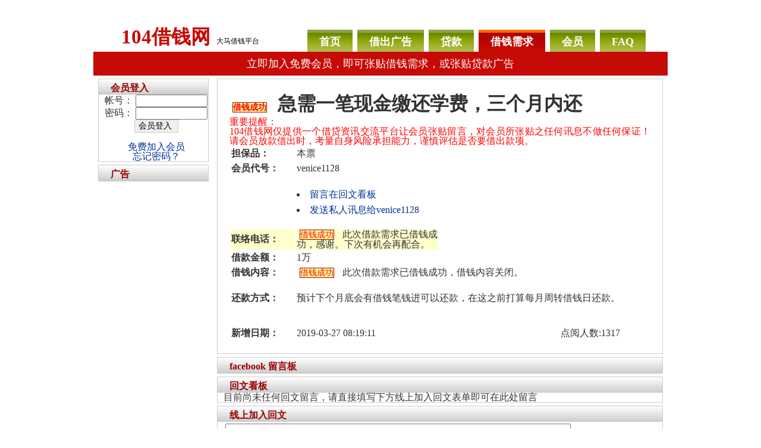

--- FILE ---
content_type: text/html; charset=UTF-8
request_url: https://www.104.com.my/borrow/needs_detail.php?b_id=15400
body_size: 3246
content:
<!DOCTYPE html PUBLIC "-//W3C//DTD XHTML 1.0 Strict//EN" "http://www.w3.org/TR/xhtml1/DTD/xhtml1-strict.dtd">
<html xmlns="http://www.w3.org/1999/xhtml"><!-- InstanceBegin template="/Templates/borrow.dwt" codeOutsideHTMLIsLocked="false" -->
<head>
<meta http-equiv="Content-Language" content="zh-my">
<meta http-equiv="Content-Type" content="text/html; charset=utf-8" />
<!-- InstanceBeginEditable name="doctitle" -->
<title>急需一笔现金缴还学费，三个月内还 - 借钱需求</title>


<meta property="og:url" content="https://www.104.com.my/borrow/needs_detail.php?b_id=15400"/>
<meta property="og:title" content="venice1128-借钱网"/>
<meta property="og:site_name" content="借钱网，借钱需求 EZchance"/>
<meta property="og:description" content="由于下个月才会有钱，目前需要一笔钱周转，缴还学费，希望利息不超过10％"/>
<meta name="title" content="急需一笔现金缴还学费，三个月内还-我要借钱"/>
<meta name="Description" content="由于下个月才会有钱，目前需要一笔钱周转，缴还学费，希望利息不超过10％" />
<!-- InstanceEndEditable -->
<meta name="Keywords" content="借钱,企业周转,贷款,信用贷款,支票借钱,借贷借款,小额借贷,信用卡借钱,融资借款,便利借贷,快速借款,支票票贴,个人借贷,小额借款,企业融资,抵押借款,二胎三胎,民间票贴,身份证借款,汽车借款,借款,当铺借款,工商融资,立即放款,当天放款,民间借贷,工商借款,客票贴现,汽车融资,小额周转,机车借款,大额代偿,降息代偿,票贴现金,个人信贷" />
<link href="../css/main.css" rel="stylesheet" type="text/css" />
<!-- InstanceBeginEditable name="head" -->
<script src="../SpryAssets/SpryValidationTextarea.js" type="text/javascript"></script>
<link href="../SpryAssets/SpryValidationTextarea.css" rel="stylesheet" type="text/css" />
<script type="text/javascript">
<!--
function MM_openBrWindow(theURL,winName,features) { //v2.0
  window.open(theURL,winName,features);
}
//-->
</script>
<style type="text/css">
<!--
.style1 {color: #FF0000}
-->
</style>
<!-- InstanceEndEditable -->
<script>
  (function(i,s,o,g,r,a,m){i['GoogleAnalyticsObject']=r;i[r]=i[r]||function(){
  (i[r].q=i[r].q||[]).push(arguments)},i[r].l=1*new Date();a=s.createElement(o),
  m=s.getElementsByTagName(o)[0];a.async=1;a.src=g;m.parentNode.insertBefore(a,m)
  })(window,document,'script','//www.google-analytics.com/analytics.js','ga');

  ga('create', 'UA-57237093-2', 'auto');
  ga('send', 'pageview');

</script>
</head>
<body>
<div id="header">
<div id="header_h1"><a href="https://www.104.com.my">104借钱网</a></div>
<div id="header_h2">大马借钱平台</div>
  <ul>
		<li><a href="../">首页</a></li>
<li><a href="../lend/">借出广告</a></li>
		<li><a href="../bank/">贷款</a></li>
		<li class="active"><a href="../borrow/">借钱需求</a></li>
<li><a href="../member/" rel="nofollow">会员</a></li>
		<li><a href="../service/" rel="nofollow">FAQ</a></li>
  </ul>
</div>
<div id="navbar"><a href="../member/join/form.php" rel="nofollow">立即加入免费会员，即可张贴借钱需求，或张贴贷款广告</a></div>
<!-- InstanceBeginEditable name="content" -->
<div id="content">
  <div id="colTwo">
    <div class="bg2">
      <h1>
         
        <span class="okcase">借钱成功</span>  急需一笔现金缴还学费，三个月内还</h1>
      <p class="style1">重要提醒：<br />
        104借钱网仅提供一个借贷资讯交流平台让会员张贴留言，对会员所张贴之任何讯息不做任何保证！
请会员放款借出时，考量自身风险承担能力，谨慎评估是否要借出款项。<br />
      </p>
      <table width="660" border="0">
        <tr>
          <th width="106" scope="row">担保品：</th>
          <td width="237">本票</td>
          <td width="303" rowspan="5">

          </td>
        </tr>
        <tr>
          <th scope="row">会员代号：</th>
          <td>venice1128</td>
        </tr>
        <tr>
          <th scope="row">&nbsp;</th>
          <td><ul>
            <li><a href="#talk">留言在回文看板</a></li>
            <li><a href="#" onclick="MM_openBrWindow('../pm/pm.php?page=borrow&m_id=11793','发送私人讯息','width=500,height=500')">发送私人讯息给venice1128</a></li>
          </ul>            </td>
        </tr>

        <tr>
          <th bgcolor="#FFFFCC" scope="row">联络电话：</th>
          <td bgcolor="#FFFFCC">
<p>
  <span class="okcase">借钱成功</span> 此次借款需求已借钱成功，感谢。下次有机会再配合。
              </td>
        </tr>
        <tr>
          <th scope="row">借款金额：</th>
          <td>1万</td>
        </tr>
        <tr>
          <th height="39" valign="top" scope="row">借钱内容：</th>
          <td colspan="2" valign="top">
                    <span class="okcase">借钱成功</span> 此次借款需求已借钱成功，借钱内容关闭。
          </td>
        </tr>
        <tr>
          <th height="55" valign="top" scope="row">还款方式：</th>
          <td colspan="2" valign="top">
		  预计下个月底会有借钱笔钱进可以还款，在这之前打算每月周转借钱日还款。		  </td>
        </tr>
        <tr>
          <th scope="row">新增日期：</th>
          <td>2019-03-27 08:19:11</td>
          <td align="right">点阅人数:1317</td>
        </tr>
      </table>
    </div>

    
    
    <div class="div_title">
      <h3><span class="span_left">Facebook 留言板</span></h3>
    </div>
    <div class="bg1">
   <!-- facebook comment -->
    </div>        
    
    <div class="div_title">
      <h3><span class="span_left">回文看板</span></h3>
      </div>
    
          <div class="bg1">
    <p>目前尚未任何回文留言，请直接填写下方线上加入回文表单即可在此处留言</p>
  </div>
  <div class="div_title">
      <h3><span class="span_left"><a name="talk" id="talk"></a>线上加入回文</span></h3>
    </div>
    <div class="bg1">
              <table>
          <tr valign="baseline">
            <td width="617"><span id="sprytextarea1">
              <textarea name="msg" cols="70" rows="5"></textarea>
            <span id="countsprytextarea1">&nbsp;</span> <span class="textareaRequiredMsg">请填写留言内容。</span><span class="textareaMinCharsMsg">最少需要五个字。</span></span></td>
          </tr>
          <tr valign="baseline">
            <td><div align="center">
              本站采会员制   <!--，<a href="../member/join/form.php" rel="nofollow">请先加入会员</a>或  --> <a href="../member/login.php">付费会员登入</a>后，方可留言                                    <br>｜<a href="https://www.9597.tw/ "target="_blank">借錢</a>
					｜<a href="https://www.5197.tw/"  target="_blank">貸款</a>
					｜<a href="https://www.517.tw/"  target="_blank">借錢網</a>
					｜<a href="https://if.com.my/"  target="_blank">借钱</a>	
                                        ｜<a href="https://lend.com.my/"  target="_blank">loans</a>｜
            </div></td>
          </tr>
        </table>
             
      <p>&nbsp;</p>
    </div>
  </div>
  <div id="colOne">
      <div class="div_title">
      <h3>会员登入</h3>
    </div>
    <div class="bg1">
      <form id="form1" method="post" action="../member/login.php">
        <p>帐号：
          <input name="logkey" type="text" id="logkey" size="13" />
        </p>
        <p>密码：
          <input name="logpwd" type="password" id="logpwd" size="13" />
        </p>
        <p align="center">
          <input name="button" type="submit" class="buttonStyleA" id="button" value="会员登入 " />
        </p>
        <p align="center">&nbsp;</p>
        <p align="center"><a href="../member/join/form.php" rel="nofollow">免费加入会员</a> </p>
        <p align="center"> <a href="../member/password.php"  rel="nofollow">忘记密码？</a></p>
      </form>
    </div>
        <div class="div_title">
      <h3>广告</h3>
    </div>
    <div class="bg1">

    </div>

  </div>
</div>
<script type="text/javascript">
<!--
var sprytextarea1 = new Spry.Widget.ValidationTextarea("sprytextarea1", {counterId:"countsprytextarea1", counterType:"chars_count", minChars:5});
//-->
</script>
<!-- InstanceEndEditable -->
<div id="footer">
<p><!-- ADSENSE -->
</p>
	<p>104借钱网 www.104.com.my 资金交流的好地方 免费借钱借贷广告平台</p>

</div>

<script defer src="https://static.cloudflareinsights.com/beacon.min.js/vcd15cbe7772f49c399c6a5babf22c1241717689176015" integrity="sha512-ZpsOmlRQV6y907TI0dKBHq9Md29nnaEIPlkf84rnaERnq6zvWvPUqr2ft8M1aS28oN72PdrCzSjY4U6VaAw1EQ==" data-cf-beacon='{"version":"2024.11.0","token":"50d4b31a172a4d638a31ca0a38ae3c79","r":1,"server_timing":{"name":{"cfCacheStatus":true,"cfEdge":true,"cfExtPri":true,"cfL4":true,"cfOrigin":true,"cfSpeedBrain":true},"location_startswith":null}}' crossorigin="anonymous"></script>
</body>
<!-- InstanceEnd --></html>


--- FILE ---
content_type: text/plain
request_url: https://www.google-analytics.com/j/collect?v=1&_v=j102&a=940294737&t=pageview&_s=1&dl=https%3A%2F%2Fwww.104.com.my%2Fborrow%2Fneeds_detail.php%3Fb_id%3D15400&ul=en-us%40posix&dt=%E6%80%A5%E9%9C%80%E4%B8%80%E7%AC%94%E7%8E%B0%E9%87%91%E7%BC%B4%E8%BF%98%E5%AD%A6%E8%B4%B9%EF%BC%8C%E4%B8%89%E4%B8%AA%E6%9C%88%E5%86%85%E8%BF%98%20-%20%E5%80%9F%E9%92%B1%E9%9C%80%E6%B1%82&sr=1280x720&vp=1280x720&_u=IEBAAEABAAAAACAAI~&jid=309110459&gjid=833790007&cid=1837262581.1769601902&tid=UA-57237093-2&_gid=2105329083.1769601902&_r=1&_slc=1&z=1511082593
body_size: -449
content:
2,cG-G3QNZZHC79